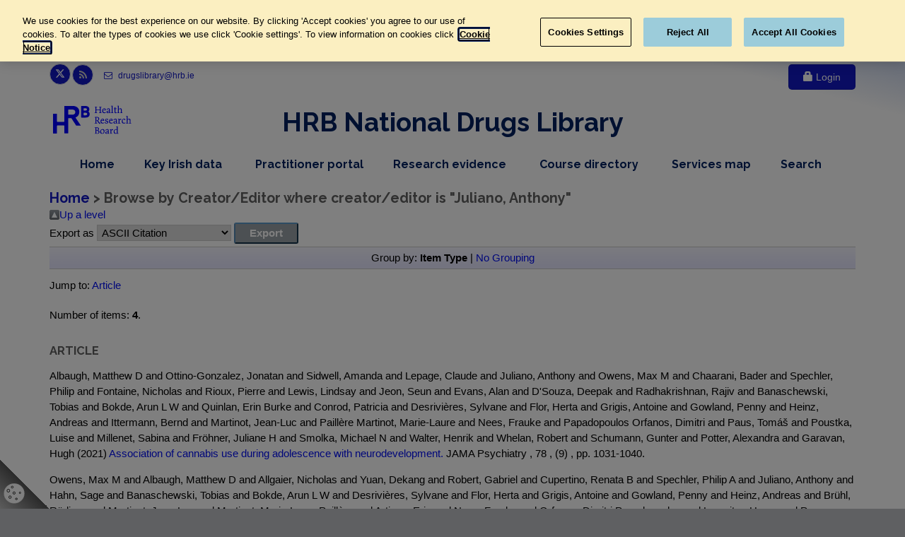

--- FILE ---
content_type: text/html; charset=utf-8
request_url: https://www.drugsandalcohol.ie/view/people/Juliano=3AAnthony=3A=3A.html
body_size: 53594
content:
<!DOCTYPE html PUBLIC "-//W3C//DTD XHTML 1.0 Transitional//EN" "http://www.w3.org/TR/xhtml1/DTD/xhtml1-transitional.dtd">
<html xmlns="http://www.w3.org/1999/xhtml" lang="en" dir="ltr">
<head>
    <meta charset="utf-8" />
    <script type="text/javascript" src="/dist/scripts/GoogleTagManager.js">// <!-- No script --></script>
<!--    uncomment start -->
    <!-- OneTrust Cookies Consent Notice start -->
<!--    <script type="text/javascript">-->
<!--    if (window.location.hostname =="www.drugsandalcohol.ie")-->
<!--    {-->
<!--        var script = document.createElement("script")-->
<!--        script.type = "text/javascript";-->
<!--        script.charset = "UTF-8";-->
<!--        script.setAttribute('data-domain-script',"574318e1-83ea-4557-8a43-0d32d86219db");-->
<!--        if (script.readyState){  //IE-->
<!--            script.onreadystatechange = function(){-->
<!--                if (script.readyState == "loaded" ||-->
<!--                    script.readyState == "complete"){-->
<!--                    script.onreadystatechange = null;-->
<!--                    //callback();-->
<!--                }-->
<!--            };-->
<!--        } else {  //Others-->
<!--            script.onload = function(){-->
<!--                //callback();-->
<!--            };-->
<!--        }-->
<!--        script.src = 'https://cdn.cookielaw.org/scripttemplates/otSDKStub.js';-->
<!--        document.getElementsByTagName("head")[0].appendChild(script);-->
<!--    }-->
<!--    </script>-->
<!--    <script type="text/javascript">-->
<!--        function deleteCookieOptanon(name) {-->
<!--            console.log('deleting cookies');-->
<!--            document.cookie = name + '=; Path=/; Domain=.drugsandalcohol.ie; Expires=Thu, 01 Jan 1970 00:00:01 GMT;';-->
<!--        }-->
<!--        function OptanonWrapper() {-->
<!--            OneTrust.OnConsentChanged(function() {-->
<!--                var domainData = OneTrust.GetDomainData();-->
<!--                var C001 = OnetrustActiveGroups.indexOf('C0001') ;-->
<!--                var C002 = OnetrustActiveGroups.indexOf('C0002') ;-->
<!--                var C003 = OnetrustActiveGroups.indexOf('C0003') ;-->
<!--                if (OnetrustActiveGroups.indexOf('C0001') != -1) {-->
<!--                    console.log('C0001' + ' allowed ');-->
<!--                }-->
<!--                if (OnetrustActiveGroups.indexOf('C0002') != -1) {-->
<!--                    console.log('C0002' + ' allowed' );-->
<!--                }else-->
<!--                {-->
<!--                    deleteCookieOptanon('_ga');-->
<!--                    deleteCookieOptanon('_gid');-->
<!--                    deleteCookieOptanon('_gat');-->
<!--                }-->
<!--                if (OnetrustActiveGroups.indexOf('C0003') != -1) {-->
<!--                    console.log('C0003' + ' allowed');-->
<!--                }-->
<!--            });-->
<!--        }-->
<!--    </script>-->
    <!--    uncomment start -->
    <style>
        #cookie-setting-container {
            position: fixed;
            bottom: 0px;
            left: 0px;
            z-index: 150;
            width: 70px;
            height: 70px;
            background: linear-gradient(to bottom left, rgba(0, 0, 0, 0) 0%,  rgba(0, 0, 0, 0) 50%, #000000ab 50%, #00000045 100%);
        }
        #cookie-icon {
            cursor: pointer;
            position: fixed;
            bottom: 7px;
            left: 5px;
        }
        .optanon-show-settings {
            /*border: 1px solid #cccccc;*/
            /*padding: 3px;*/
            /*margin: 0;*/
            /*font-family: Arial, sans-serif;*/
            /*font-size: 12px;*/
            /*background: #fff !important;*/
            /*border-top: 1px solid #ccc;*/
            /*border-bottom: 1px solid #ccc;*/
            /*color: #0645ad !important;*/
        }
    </style>
    <!-- OneTrust Cookies Consent Notice end -->
    <title>Browse by Creator/Editor where creator/editor is "Juliano, Anthony" - Drugs and Alcohol</title>
    <meta name="description" content="Irish drugs and alcohol research, data, policy and sources of evidence on prevention, treatment, rehabilitation, crime and consequences." />
	<meta name="viewport" content="width=device-width, initial-scale=1.0" />
    <link rel="shortcut icon" href="/favicon/favicon.ico" />
    <link rel="apple-touch-icon" sizes="57x57" href="/favicon/apple-icon-57x57.png" />
    <link rel="apple-touch-icon" sizes="60x60" href="/favicon/apple-icon-60x60.png" />
    <link rel="apple-touch-icon" sizes="72x72" href="/favicon/apple-icon-72x72.png" />
    <link rel="apple-touch-icon" sizes="76x76" href="/favicon/apple-icon-76x76.png" />
    <link rel="apple-touch-icon" sizes="114x114" href="/favicon/apple-icon-114x114.png" />
    <link rel="apple-touch-icon" sizes="120x120" href="/favicon/apple-icon-120x120.png" />
    <link rel="apple-touch-icon" sizes="144x144" href="/favicon/apple-icon-144x144.png" />
    <link rel="apple-touch-icon" sizes="152x152" href="/favicon/apple-icon-152x152.png" />
    <link rel="apple-touch-icon" sizes="180x180" href="/favicon/apple-icon-180x180.png" />
    <link rel="icon" type="image/png" sizes="192x192" href="/favicon/android-icon-192x192.png" />
    <link rel="icon" type="image/png" sizes="32x32" href="/favicon/favicon-32x32.png" />
    <link rel="icon" type="image/png" sizes="96x96" href="/favicon/favicon-96x96.png" />
    <link rel="icon" type="image/png" sizes="16x16" href="/favicon/favicon-16x16.png" />
    <link rel="manifest" href="/favicon/manifest.json" />
    <meta name="msapplication-TileColor" content="#ffffff" />
    <meta name="msapplication-TileImage" content="/favicon/ms-icon-144x144.png" />
    <meta name="theme-color" content="#ffffff" />
    <link href="//fonts.googleapis.com/css?family=Roboto:400,300,300italic,400italic,500,500italic,700,700italic" rel="stylesheet" type="text/css" />
    <link href="//fonts.googleapis.com/css?family=Raleway:700,400,300" rel="stylesheet" type="text/css" />
    <link href="//fonts.googleapis.com/css?family=Pacifico" rel="stylesheet" type="text/css" />
    <link href="//fonts.googleapis.com/css?family=PT+Serif" rel="stylesheet" type="text/css" />
	<link href="/dist/styles/styles-3af47117d7.css" rel="stylesheet" />
    <!-- Start epc:pin ref=head --><link rel="Top" href="https://www.drugsandalcohol.ie/" />
    <link rel="Sword" href="https://www.drugsandalcohol.ie/sword-app/servicedocument" />
    <link rel="SwordDeposit" href="https://www.drugsandalcohol.ie/id/contents" />
    <link rel="Search" type="text/html" href="http://www.drugsandalcohol.ie/cgi/search" />
    <link rel="Search" type="application/opensearchdescription+xml" href="http://www.drugsandalcohol.ie/cgi/opensearchdescription" />
 <script type="text/javascript" src="https://www.google.com/jsapi"><!--padder--></script><script type="text/javascript">
// <![CDATA[
google.load("visualization", "1", {packages:["corechart", "geochart"]});
// ]]></script><script type="text/javascript">
// <![CDATA[
//template_core in cfg.d													   
var eprints_http_root = "https:\/\/www.drugsandalcohol.ie";
var eprints_http_cgiroot = "https:\/\/www.drugsandalcohol.ie\/cgi";
var eprints_oai_archive_id = "generic.eprints.org";
var eprints_logged_in = false;
// ]]></script>
    <style type="text/css">.ep_logged_in { display: none }</style>
    <link rel="stylesheet" type="text/css" href="/style/auto-3.3.12.css" />
    <script type="text/javascript" src="/javascript/auto-3.3.12.js"><!--padder--></script>
    <!--[if lte IE 6]>
        <link rel="stylesheet" type="text/css" href="/style/ie6.css" />
   <![endif]-->
    <meta name="Generator" content="EPrints 3.3.12" />
    <meta http-equiv="Content-Type" content="text/html; charset=UTF-8" />
    <meta http-equiv="Content-Language" content="en" />
    <!-- End epc:pin ref=head -->
	<!-- Test Perl - SL -->
</head>
<body class="no-trans front-page transparent-header">
    <div id="cookie-setting-container">
        <a class="optanon-show-settings">
            <svg id="cookie-icon" width="30" height="30">
                <!-- Created with Method Draw - http://github.com/duopixel/Method-Draw/ -->
                <g>
                    <title>background</title>
                    <rect x="-1" y="-1" width="32" height="32" id="canvas_background" fill="none"></rect>
                </g>
                <g>
                    <title>Layer 1</title>
                    <ellipse stroke="#000" ry="14.2483" rx="14.68734" id="svg_5" cy="15.32524" cx="15.02046" stroke-opacity="null" stroke-width="0.1" fill="#ffffff"></ellipse>
                    <ellipse fill="#ffffff" stroke="#000" stroke-opacity="null" fill-opacity="null" cx="15.69909" cy="35.57466" id="svg_3" rx="3.49544" ry="3.1307"></ellipse>
                    <ellipse fill="#ffffff" stroke="#000" stroke-opacity="null" fill-opacity="null" cx="31.56535" cy="38.21903" id="svg_4" rx="2.34043" ry="2.37082"></ellipse>
                    <ellipse fill="#ffffff" stroke="#000" stroke-opacity="null" fill-opacity="null" cx="35.69909" cy="15.9394" id="svg_7" rx="2.5228" ry="2.21884"></ellipse>
                    <ellipse ry="2.09476" rx="1.9202" id="svg_1" cy="11.43158" cx="6.82045" fill-opacity="null" stroke-opacity="null" stroke-width="0.8" stroke="#000" fill="#ffffff"></ellipse>
                    <ellipse ry="1.3217" rx="1.44638" id="svg_2" cy="6.36923" cx="12.33167" fill-opacity="null" stroke-opacity="null" stroke-width="0.8" stroke="#000" fill="#ffffff"></ellipse>
                    <ellipse ry="1.77057" rx="1.69576" id="svg_8" cy="20.5837" cx="9.18953" fill-opacity="null" stroke-opacity="null" stroke-width="0.8" stroke="#000" fill="#ffffff"></ellipse>
                    <ellipse ry="1.17207" rx="1.29676" id="svg_9" cy="23.07746" cx="18.21696" fill-opacity="null" stroke-opacity="null" stroke-width="0.8" stroke="#000" fill="#ffffff"></ellipse>
                    <ellipse ry="1.12219" rx="1.02244" id="svg_10" cy="14.44903" cx="23.2793" fill-opacity="null" stroke-opacity="null" stroke-width="0.8" stroke="#000" fill="#ffffff"></ellipse>
                    <ellipse ry="1.67082" rx="1.59601" id="svg_11" cy="14.74829" cx="14.92519" fill-opacity="null" stroke-opacity="null" stroke-width="0.8" stroke="#000" fill="#ffffff"></ellipse>
                </g>
            </svg>
        </a>
    </div>
    <div class="scrollToTop circle"><i class="icon-up-open-big"></i></div>
    <div class="page-wrapper">
        <div class="header-container">
            <header class="header centered clearfix">
                <div class="container">
                    <div class="header-top banner">
                        <a href="#initial-content-container" class="skip-content">Skip to main content</a>
                        <div class="row">
                            <div class="col-xs-12 col-sm-12 col-md-3">
                                <div class="header-top-first clearfix">
                                    <ul class="social-links circle small clearfix">
                                        <li class="twitter"><a target="_blank" href="//www.twitter.com/HRBdrugslibrary" style="padding-top: 4px;"><svg height="1em" viewBox="0 0 512 512" style="margin-top: 2px;"><!--! Font Awesome Free 6.4.2 by @fontawesome - https://fontawesome.com License - https://fontawesome.com/license (Commercial License) Copyright 2023 Fonticons, Inc. --><style>svg{fill:#ffffff }</style><path d="M389.2 48h70.6L305.6 224.2 487 464H345L233.7 318.6 106.5 464H35.8L200.7 275.5 26.8 48H172.4L272.9 180.9 389.2 48zM364.4 421.8h39.1L151.1 88h-42L364.4 421.8z"></path></svg><span class="sro">Link to Health Research Board twitter page, opens in new window</span></a></li>
                                        <li class="rss"><a target="_blank" href="/cgi/latest_tool?mode=docs_last_week&amp;output=RSS2"><i class="fa fa-rss"></i><span class="sro">Link to Health Research Board r s s feed, opens in new window</span></a></li>
                                        <!--<li class="print"><a class="btn-print" target="_blank" id="print_page" title="Print this page" href="javascript:void(0)"><i class="fa fa-print"></i></a></li>-->
                                    </ul>
                                    <ul class="list-inline">
                                        <li><a href="mailto:drugslibrary@hrb.ie" aria-label="email drugs library at h r b dot i e"><i class="fa fa-envelope-o pr-5 pl-10"></i> drugslibrary@hrb.ie</a></li>
                                    </ul>
                                </div>
                            </div>
                            <div class="col-xs-12 col-sm-12 col-md-9">
                                <div id="header-top-second" class="clearfix">
                                    
        
        <div class="header-top-dropdown text-right">
            <div class="btn-group">
                <a href="https://www.drugsandalcohol.ie/cgi/users/home" class="btn btn-default"><span class="glyphicon glyphicon-lock"></span> Login</a>
            </div>
        </div>

    
                                </div>
                            </div>
                        </div>
                    </div>
                    <div class="row">
                        <div class="col-md-12">
                            <div class="header-first clearfix">
                                <div id="logo" class="logo">
                                    <a href="/">
                                        <img id="logo_img" src="/dist/images/hrb-logo-blue.svg" alt="Health Research Board Logo" width="111" height="40" />
                                    </a>
                                </div>
                                <div id="title">
                                    <h1 id="title-header" style="text-align:center !important;font-size:0.95em;color:#002060;font-weight:800;">HRB National Drugs Library</h1>
<!--                                    <p>HRB National Drugs Library</p>-->
                                </div>
                            </div>
                        </div>
<!--                        <a href="#initial-content-container" class="sro">, Skip Nav Bar, </a>-->
                        <div class="col-md-12">
                            <div class="header-second clearfix">
                                <div class="main-navigation  animated">
                                    <nav id="main-navbar" class="navbar navbar-default">
                                        <div class="container-fluid">
                                            <div class="navbar-header">
                                                <button type="button" class="navbar-toggle" data-toggle="collapse" data-target="#navbar-collapse-1">
                                                    <span class="sr-only">Toggle navigation</span>
                                                    <span class="icon-bar"></span>
                                                    <span class="icon-bar"></span>
                                                    <span class="icon-bar"></span>
                                                </button>
                                            </div>
                                            <div class="collapse navbar-collapse" id="navbar-collapse-1">
                                                <ul class="nav navbar-nav navbar-right">
                                                    <li class="navbar-item"><a href="/" class="non-drop-item">Home<span class="sro">, nav item</span></a></li>
                                                    <li class="navbar-item dropdown mega-menu">
                                                        <a id="key-irish-data-menu" href="/key-irish-data/" class="dropdown-toggle drop-item" data-toggle="dropdown">Key Irish data<span class="sro">dropdown menu, nav item</span></a>
                                                        <ul class="dropdown-menu">
                                                            <li>
                                                                <div class="row">
                                                                    <div class="col-sm-6">
                                                                        <ul class="menu">
                                                                            <li><a href="/cgi/search/archive/advanced?_action_search=1&amp;dataset=archive&amp;exp=0%7C1%7C-date%2Fbrowse_by%2Ftitle%7Carchive%7C-%7Cace_words_advanced%3Aace_words%3AANY%3AIN%3Adocumentation+library%7Cadvanced_date%3Adate%3AALL%3AEQ%3A2014-%7Cadvanced_subject_geo_words_last%3Avol_subject_list_geo_words_last%3AALL%3AIN%3AIreland%7Cadvanced_type%3Atype%3AANY%3AEQ%3Afactsheet%7C-%7Ceprint_status%3Aeprint_status%3AANY%3AEQ%3Aarchive&amp;order=-date%2Fbrowse_by%2Ftitle" class="non-drop-item"><i class="fa fa-angle-right"></i>Factsheets<span class="sro">, Key Irish Data</span></a></li>
                                                                            <li><a href="/regional_data/" class="non-drop-item"><i class="fa fa-angle-right"></i>Regional data<span class="sro">, Key Irish Data</span></a></li>
                                                                            <li><a href="/prevalence-data/" class="non-drop-item"><i class="fa fa-angle-right"></i>Prevalence data<span class="sro">, Key Irish Data</span></a></li>
                                                                            <li><a href="/treatment-data/" class="non-drop-item"><i class="fa fa-angle-right"></i>Treatment data<span class="sro">, Key Irish Data</span></a></li>
                                                                            <li><a href="/deaths-data/" class="non-drop-item"><i class="fa fa-angle-right"></i>Deaths data<span class="sro">, Key Irish Data</span></a></li>
                                                                        </ul>
                                                                    </div>
                                                                    <div class="col-sm-6">
                                                                        <ul class="menu">
                                                                            <li><a href="/php/annual_report.php" class="non-drop-item"><i class="fa fa-angle-right"></i>National reports<span class="sro">, Key Irish Data</span></a></li>
																			<li><a href="/php/newsletters.php" class="non-drop-item"><i class="fa fa-angle-right"></i>Newsletters<span class="sro">, Key Irish Data</span></a></li>
                                                                            <li><a href="/prevention_data" class="non-drop-item"><i class="fa fa-angle-right"></i>Prevention<span class="sro">, Key Irish Data</span></a></li>
                                                                            <li><a href="/emerging_trends" class="non-drop-item"><i class="fa fa-angle-right"></i>Emerging trends<span class="sro">, Key Irish Data</span></a></li>
                                                                            <li><a href="/alcohol_statistics_dashboard" class="non-drop-item"><i class="fa fa-angle-right"></i>Alcohol dashboard<span class="sro">, Key Irish Data</span></a></li>
                                                                        </ul>
                                                                    </div>
                                                                </div>
                                                            </li>
                                                        </ul>
                                                    </li>
                                                    <li id="practitioner-portal" class="navbar-item"><a href="/practitioners" class="non-drop-item">Practitioner portal<span class="sro">, nav item</span></a></li>
                                                    <li class="navbar-item dropdown mega-menu narrow">
                                                        <a href="/research-evidence/" class="dropdown-toggle drop-item" data-toggle="dropdown">Research evidence<span class="sro">dropdown menu, nav item</span></a>
                                                        <ul class="dropdown-menu">
                                                            <li>
                                                                <div class="row">
                                                                    <div class="col-md-12">
                                                                        <div class="row">
                                                                            <div class="col-sm-6">
                                                                                <ul class="menu">
                                                                                    <li><a href="/php/drugs_alcohol_policy.php" class="non-drop-item"><i class="fa fa-angle-right"></i>Policy and law<span class="sro">, Research Evidence, </span></a></li>
                                                                                    <li><a href="/alcohol_policy" class="non-drop-item"><i class="fa fa-angle-right"></i>Alcohol policy<span class="sro">, Research Evidence, </span></a></li>
                                                                                    <li><a href="/php/alcohol.php" class="non-drop-item"><i class="fa fa-angle-right"></i>Alcohol research<span class="sro">, Research Evidence, </span></a></li>
                                                                                    <li><a href="/recovery" class="non-drop-item"><i class="fa fa-angle-right"></i>Recovery sources<span class="sro">, Research Evidence, </span></a></li>
                                                                                    <li><a href="/php/european-context.php" class="non-drop-item"><i class="fa fa-angle-right"></i>European context<span class="sro">, Research Evidence, </span></a></li>
                                                                                </ul>
                                                                            </div>
                                                                            <div class="col-sm-6">
                                                                                <ul class="menu">
                                                                                    <li><a href="/glossary/" class="non-drop-item"><i class="fa fa-angle-right"></i>Research glossary<span class="sro">, Research Evidence, </span></a></li>
                                                                                    <li><a href="/php/doing_research.php" class="non-drop-item"><i class="fa fa-angle-right"></i>Research tools<span class="sro">, Research Evidence, </span></a></li>
                                                                                    <li><a href="/external-links/" class="non-drop-item"><i class="fa fa-angle-right"></i>Useful websites<span class="sro">, Research Evidence, </span></a></li>
                                                                                    <li><a href="/php/library_collection.php" class="non-drop-item"><i class="fa fa-angle-right"></i>Library collection<span class="sro">, Research Evidence, </span></a></li>
                                                                                    <li><a href="/gambling" class="non-drop-item"><i class="fa fa-angle-right"></i>Gambling<span class="sro">, Research Evidence, </span></a></li>
                                                                                </ul>
                                                                            </div>
                                                                        </div>
                                                                    </div>
                                                                </div>
                                                            </li>
                                                        </ul>
                                                    </li>
                                                    <li class="navbar-item dropdown">
                                                        <a href="/courses/" class="dropdown-toggle drop-item" data-toggle="dropdown">Course directory<span class="sro">dropdown menu, nav item</span></a>
                                                        <ul class="dropdown-menu">
                                                            <li><a href="/php/providers.php" class="non-drop-item"><i class="fa fa-angle-right"></i>Browse by provider<span class="sro">, Course Directory, </span></a></li>
                                                            <li><a href="/php/regions.php" class="non-drop-item"><i class="fa fa-angle-right"></i>Browse by region<span class="sro">, Course Directory, </span></a></li>
                                                            <li><a href="/php/categories.php" class="non-drop-item"><i class="fa fa-angle-right"></i>Browse by category<span class="sro">, Course Directory, </span></a></li>
                                                        </ul>
                                                    </li>
                                                    <li id="services-map" class="navbar-item"><a href="/services_map" class="non-drop-item">Services map<span class="sro">, nav item</span></a></li>
                                                    <li class="navbar-item dropdown ">
                                                        <a href="/cgi/search/archive/typex/" class="dropdown-toggle drop-item" data-toggle="dropdown">Search<span class="sro">dropdown menu, nav item</span></a>
                                                        <ul class="dropdown-menu">
                                                            <li><a href="/cgi/search/archive/typex/" class="non-drop-item"><i class="fa fa-angle-right"></i>Simple search<span class="sro">, Search, </span></a></li>
                                                            <li><a href="/cgi/search/advanced/" class="non-drop-item"><i class="fa fa-angle-right"></i>Advanced search<span class="sro">, Search, </span></a></li>
                                                        </ul>
                                                    </li>
                                                </ul>
                                            </div>
                                        </div>
                                    </nav>
                                </div>
                            </div>
                        </div>
                    </div>
                </div>
            </header>
        </div>
        <section class="light-gray-bg" id="initial-content-container">
            <div class="container">
                <div class="row">
                    <div class="col-xs-12 col-sm-12 col-md-12 col-lg-12">
                        <h1><a href="/">Home</a> &gt; Browse by Creator/Editor where creator/editor is  "<span class="person_name">Juliano, Anthony</span>"</h1>
                        <div class="separator-2"></div>
                        <table><tr><td><a href="./"><img src="/style/images/multi_up.png" alt="up arrow image" border="0" /></a></td><td><a href="./">Up a level</a></td></tr></table><form method="get" accept-charset="utf-8" action="https://www.drugsandalcohol.ie/cgi/exportview">
<table width="100%"><tr>
  <td align="left">Export as <select name="format"><option value="Text">ASCII Citation</option><option value="BibTeX">BibTeX</option><option value="DC">Dublin Core</option><option value="XML">EP3 XML</option><option value="EndNote">EndNote</option><option value="Grid">Grid (abstract)</option><option value="HTML">HTML Citation</option><option value="JSON">JSON</option><option value="METS">METS</option><option value="CSV">Multiline CSV</option><option value="Ids">Object IDs</option><option value="ContextObject">OpenURL ContextObject</option><option value="RDFNT">RDF+N-Triples</option><option value="RDFN3">RDF+N3</option><option value="RDFXML">RDF+XML</option><option value="Refer">Refer</option><option value="RIS">Reference Manager</option></select><input type="submit" class="ep_form_action_button" value="Export" name="_action_export_redir" /><input name="view" id="view" value="people" type="hidden" /><input name="values" id="values" value="Juliano=3AAnthony=3A=3A" type="hidden" /></td>
  <td align="right"><!--<epc:pin name="feeds"/>--></td>
</tr>
<tr>
  <td align="left" colspan="2">
    
  </td>
</tr>
</table>

</form><div class="ep_view_page ep_view_page_view_people"><div class="ep_view_group_by">Group by: <span class="ep_view_group_by_current">Item Type</span> | <a href="Juliano=3AAnthony=3A=3A.default.html">No Grouping</a></div><div class="ep_view_jump ep_view_people_type_jump"><div class="ep_view_jump_to">Jump to: <a href="#group_article">Article</a></div></div><div class="ep_view_blurb">Number of items: <strong>4</strong>.</div><a name="group_article"></a><h2>Article</h2><p>
<!--	sssr 1 -->
 

 
 
 
  
    
	   

  
  
  

 
   
 
   
 

  

  
     
     
     
		 
            
    
            
             
                             
                                Albaugh, Matthew D and Ottino-Gonzalez, Jonatan and Sidwell, Amanda and Lepage, Claude and Juliano, Anthony and Owens, Max M and Chaarani, Bader and Spechler, Philip and Fontaine, Nicholas and Rioux, Pierre and Lewis, Lindsay and Jeon, Seun and Evans, Alan and D'Souza, Deepak and Radhakrishnan, Rajiv and Banaschewski, Tobias and Bokde, Arun L W and Quinlan, Erin Burke and Conrod, Patricia and Desrivières, Sylvane and Flor, Herta and Grigis, Antoine and Gowland, Penny and Heinz, Andreas and Ittermann, Bernd and Martinot, Jean-Luc and Paillère Martinot, Marie-Laure and Nees, Frauke and Papadopoulos Orfanos, Dimitri and Paus, Tomáš and Poustka, Luise and Millenet, Sabina and Fröhner, Juliane H and Smolka, Michael N and Walter, Henrik and Whelan, Robert and Schumann, Gunter and Potter, Alexandra and Garavan, Hugh
                             
          
    
     
     
            
            
    
	




(2021)


<a href="https://www.drugsandalcohol.ie/37724/">Association of cannabis use during adolescence with neurodevelopment.</a>

 



     
		JAMA Psychiatry
			, 78
			, (9)
		
     
    
    
    , pp. 1031-1040.
  


  









</p><p>
<!--	sssr 1 -->
 

 
 
 
  
    
	   

  
  
  

 
   
 
   
 

  

  
     
     
     
		 
            
    
            
             
                             
                                Owens, Max M and Albaugh, Matthew D and Allgaier, Nicholas and Yuan, Dekang and Robert, Gabriel and Cupertino, Renata B and Spechler, Philip A and Juliano, Anthony and Hahn, Sage and Banaschewski, Tobias and Bokde, Arun L W and Desrivières, Sylvane and Flor, Herta and Grigis, Antoine and Gowland, Penny and Heinz, Andreas and Brühl, Rüdiger and Martinot, Jean-Luc and Martinot, Marie-Laure Paillère and Artiges, Eric and Nees, Frauke and Orfanos, Dimitri Papadopoulos and Lemaitre, Herve and Paus, Tomáš and Poustka, Luise and Millenet, Sabina and Fröhner, Juliane H and Smolka, Michael N and Walter, Henrik and Whelan, Robert and Mackey, Scott and Schumann, Gunter and Garavan, Hugh
                             
          
    
     
     
            
            
    
	




(2022)


<a href="https://www.drugsandalcohol.ie/36240/">Bayesian causal network modeling suggests adolescent cannabis use accelerates prefrontal cortical thinning.</a>

 



     
		Translational Psychiatry
			, 12
			
		
     
    
    
    .
  


  









</p><p>
<!--	sssr 1 -->
 

 
 
 
  
    
	   

  
  
  

 
   
 
   
 

  

  
     
     
     
		 
            
    
            
             
                             
                                Cao, Zhipeng and Ottino-Gonzalez, Jonatan and Cupertino, Renata B and Juliano, Anthony and Chaarani, Bader and Banaschewski, Tobias and Bokde, Arun L W and Quinlan, Erin Burke and Desrivières, Sylvane and Flor, Herta and Grigis, Antoine and Gowland, Penny and Heinz, Andreas and Brühl, Rüdiger and Martinot, Jean-Luc and Martinot, Marie-Laure Paillère and Artiges, Eric and Nees, Frauke and Orfanos, Dimitri Papadopoulos and Paus, Tomáš and Poustka, Luise and Hohmann, Sarah and Millenet, Sabina and Fröhner, Juliane H and Robinson, Lauren and Smolka, Michael N and Walter, Henrik and Winterer, Jeanne and Schumann, Gunter and Whelan, Robert and Mackey, Scott and Garavan, Hugh
                             
          
    
     
     
            
            
    
	




(2021)


<a href="https://www.drugsandalcohol.ie/35802/">Characterizing reward system neural trajectories from adolescence to young adulthood.</a>

 



     
		Developmental Cognitive Neuroscience
			, 52
			
		
     
    
    
    .
  


  









</p><p>
<!--	sssr 1 -->
 

 
 
 
  
    
	   
	    IMAGEN Consortium.
	  

  
  
  

 
   
 
   
 

  

  
     
     
     
		 
            
    
            
             
                             
                                Cupertino, Renata Basso and Medland, Sarah Elizabeth and Ottino-Gonzalez, Jonatan and Cao, Zhipeng and Juliano, Anthony and Pancholi, Devarshi and Banaschewski, Tobias and Bokde, Arun L W and Desrivières, Sylvane and Flor, Herta and Grigis, Antoine and Gowland, Penny and Heinz, Andreas and Brühl, Rüdiger and Martinot, Jean-Luc and Martinot, Marie-Laure Paillère and Artiges, Eric and Nees, Frauke and Orfanos, Dimitri Papadopoulos and Lemaitre, Herve and Paus, Tomáš and Poustka, Luise and Hohmann, Sarah and Fröhner, Juliane H and Smolka, Michael N and Walter, Henrik and Whelan, Robert and Schumann, Gunter and Conrod, Patricia and Callas, Peter and Garavan, Hugh and Mackey, Scott
                             
          
    
     
     
            
            
    
	




(2025)


<a href="https://www.drugsandalcohol.ie/43034/">Impulsivity behaviors and white matter mediate the relationship between genetic risk for cannabis use disorder and early cannabis use in adolescents.</a>

 



     
		Addiction
			, 120
			, (5)
		
     
    
    
    , pp. 984-996.
  


  









</p><div class="ep_view_timestamp">This list was generated on <strong>Sun Jan 18 04:25:17 2026 GMT</strong>.</div></div>
                    </div>
                </div>
            </div>
        </section>
		<div class="container">
			<div class="row centered share">
				<!-- <h4>Share this Page</h4> -->
			</div>
			<div class="row centered">
				<div class="share-div3">
<!--					<div class="sharethis-inline-share-buttons">   </div>-->
				</div>
			</div>
		</div>
        <footer id="footer" class="clearfix">
            <div class="footer">
                <div class="container">
                    <div class="footer-inner">
                        <div class="row">
                            <div class="col-md-4">
                                <div class="footer-content">
                                    <h2 class="title">About Us</h2>
                                    <div class="separator-2"></div>
                                    <a href="/php/about.php" aria-label="read more about us">Read more about what we can do for you ....</a>
                                </div>
                            </div>
                            <div class="col-md-4">
                                <div class="footer-content">
                                    <h2 class="title">Contact Us</h2>
                                    <div class="separator-2"></div>
                                    <p>HRB National Drugs Library</p>
                                    <p>Grattan House</p>
                                    <p>67-72 Lower Mount Street</p>
                                    <p>Dublin 2</p>
                                    <ul class="list-icons">
                                        <li><a href="mailto:drugslibrary@hrb.ie" aria-label="email is at drugs library at h r b dot i e"><i class="fa fa-envelope-o pr-10"></i>drugslibrary@hrb.ie</a></li>
                                    </ul>
                                </div>
                            </div>
                            <div class="col-md-4">
                                <div class="footer-content">
                                    <h2 class="title">Keep up to date / Follow us</h2>
                                    <div class="separator-2"></div>
                                    <div id="footer-links">
                                        <a href="/php/single-sign-on.php" id="newsletter-signup-button" class="btn btn-primary btn-default subcribe"><span class="glyphicon glyphicon-envelope"></span> <strong>Sign up to our newsletters</strong> </a>
                                        <a href="//www.twitter.com/HRBdrugslibrary" class="btn btn-primary btn-default twitter">
                                            <svg height="1em" viewBox="0 0 512 512" style="vertical-align: -.125em;"><!--! Font Awesome Free 6.4.2 by @fontawesome - https://fontawesome.com License - https://fontawesome.com/license (Commercial License) Copyright 2023 Fonticons, Inc. --><style>svg{fill:#ffffff}</style><path d="M389.2 48h70.6L305.6 224.2 487 464H345L233.7 318.6 106.5 464H35.8L200.7 275.5 26.8 48H172.4L272.9 180.9 389.2 48zM364.4 421.8h39.1L151.1 88h-42L364.4 421.8z"></path></svg>
                                            <strong> Follow us on Twitter</strong>
                                            <span class="sro">, leaves h r b site and goes to twiiter dot com </span>
                                        </a>
                                        <a href="https://bsky.app/profile/hrbdrugslibrary.bsky.social" class="btn btn-primary btn-default blue-sky">
                                            <svg height="1em" viewBox="0 0 600 530" version="1.1"><path d="m135.72 44.03c66.496 49.921 138.02 151.14 164.28 205.46 26.262-54.316 97.782-155.54 164.28-205.46 47.98-36.021 125.72-63.892 125.72 24.795 0 17.712-10.155 148.79-16.111 170.07-20.703 73.984-96.144 92.854-163.25 81.433 117.3 19.964 147.14 86.092 82.697 152.22-122.39 125.59-175.91-31.511-189.63-71.766-2.514-7.3797-3.6904-10.832-3.7077-7.8964-0.0174-2.9357-1.1937 0.51669-3.7077 7.8964-13.714 40.255-67.233 197.36-189.63 71.766-64.444-66.128-34.605-132.26 82.697-152.22-67.108 11.421-142.55-7.4491-163.25-81.433-5.9562-21.282-16.111-152.36-16.111-170.07 0-88.687 77.742-60.816 125.72-24.795z" fill="#1185fe"></path></svg>
                                            <strong> Follow us on Bluesky</strong>
                                            <span class="sro">, leaves h r b site and goes to b sky dot app </span>
                                        </a>
                                    </div>
                                </div>
                            </div>
                        </div>
                        <div class="separator-2"></div>
                        <div class="row">
                            <div class="col-md-12">
                                <h2 class="title">Resources</h2>
                                <div class="row">
                                    <div class="col-md-4">
                                        <div class="footer-content">
                                            <nav>
                                                <ul class="nav nav-pills nav-stacked">
                                                    <li><a href="/php/annual_report.php">Annual Irish National Reports</a></li>
                                                    <li><a href="/php/dail_debates.php">Dail Debates</a></li>
                                                    <li><a href="https://hrb.newsweaver.ie/drugnet">DRUGNET IRELAND</a></li>
                                                    <li><a href="/cgi/search/archive/advanced?_action_search=1&amp;dataset=archive&amp;exp=0%7C1%7C-date%2Fbrowse_by%2Ftitle%7Carchive%7C-%7Cace_words_advanced%3Aace_words%3AANY%3AIN%3Adocumentation+library%7Cadvanced_date%3Adate%3AALL%3AEQ%3A2014-%7Cadvanced_subject_geo_words_last%3Avol_subject_list_geo_words_last%3AALL%3AIN%3AIreland%7Cadvanced_type%3Atype%3AANY%3AEQ%3Afactsheet%7C-%7Ceprint_status%3Aeprint_status%3AANY%3AEQ%3Aarchive&amp;order=-date%2Fbrowse_by%2Ftitle">Factsheets</a></li>
                                                    <li><a href="/php/national_drug_and_alcohol_survey_use.php">National Drug and Alcohol Survey</a></li>
                                                    <li><a href="/regional_data/">REGIONAL DATA</a></li>
                                                </ul>
                                            </nav>
                                        </div>
                                    </div>
                                    <div class="col-md-4">
                                        <div class="footer-content">
                                            <nav>   
                                                <ul class="nav nav-pills nav-stacked">
                                                    <li><a href="/alcohol_statistics_dashboard/">Alcohol Statistics Dashboard</a></li>
                                                    <li><a href="/tutorials">Tutorials</a></li>
                                                    <li><a href="/glossary/">Glossary</a></li>
                                                    <li><a href="/view/subjects/subjects.html">HRB Library Subjects/Keywords</a></li>
                                                    <li><a href="/cgi/saved_search?savedsearchid=196">HRB Publications</a></li>
                                                    <li><a href="/external-links/">Useful Website Links</a></li>
                                                </ul>
                                            </nav>
                                        </div>
                                    </div>
                                    <div class="col-md-4">
                                        <div class="footer-content">
                                            <nav>
                                                <ul class="nav nav-pills nav-stacked">
                                                    <li><a href="/cgi/search/archive/typex/">Search All Publications</a></li>
                                                    <li><a href="/php/sitemap.php">Sitemap</a></li>
                                                    <li><a href="https://www.hrb.ie">HEALTH RESEARCH BOARD</a></li>
                                                    <li><a href="/php/accessibility.php">Accessibility Statement</a></li>
                                                    <li><a href="/php/privacy-statement.php">Privacy Statement</a></li>
                                                    <li><a href="/php/cookies_in_use.php">Cookie Notice</a></li>
                                                </ul>
                                            </nav>
                                        </div>
                                    </div>
                                </div>
                            </div>
                        </div>
                        <div class="row">
                            <div class="col-md-12">
                                <p class="text-center">Copyright © 2025 HRB National Drugs Library. Developed by <a target="_blank" href="https://www.silverarm.com/">PHP7, Laravel, Perl, Eprints <span class="sro">, opens in new window</span></a>. All Rights Reserved.</p>
                            </div>
                        </div>
                    </div>
                </div>
            </div>
            <button class="skip-content optanon-show-settings">Open Cookie Settings</button>
        </footer>
    </div>
    <!-- Google Tag Manager (noscript) -->
    <noscript><iframe src="https://www.googletagmanager.com/ns.html?id=GTM-MQC673T" height="0" width="0" style="display:none;visibility:hidden"></iframe></noscript>
    <!-- End Google Tag Manager (noscript) -->
<!--    <script type = "text/plain" class="optanon-category-C0002" >-->
<!--        (function(i,s,o,g,r,a,m){i['GoogleAnalyticsObject']=r;i[r]=i[r]||function(){-->
<!--        (i[r].q=i[r].q||[]).push(arguments)},i[r].l=1*new Date();a=s.createElement(o),-->
<!--        m=s.getElementsByTagName(o)[0];a.async=1;a.src=g;m.parentNode.insertBefore(a,m)-->
<!--        })(window,document,'script','//www.google-analytics.com/analytics.js','ga');-->
<!--        ga('create', "UA-8585431-2", {-->
<!--          'cookieName': '_ga',-->
<!--          'cookieDomain': 'drugsandalcohol.ie',-->
<!--          'cookieExpires': 60 * 60 * 24 * 28,  // Time in seconds. (28 days)-->
<!--          'cookieUpdate': 'true',-->
<!--          'cookieFlags': 'SameSite=None; Secure',-->
<!--        });-->
<!--        //ga('require', 'displayfeatures');-->
<!--		ga('set', 'anonymizeIp', true);-->
<!--        ga('send', 'pageview');-->
<!--    </script>-->
    <!-- Google tag (gtag.js) -->
    <script async="async" src="https://www.googletagmanager.com/gtag/js?id=G-QYQKJRW0R4">// <!-- No script --></script>
    <script type="text/javascript" class="Xoptanon-category-C0002">
        window.dataLayer = window.dataLayer || [];
        function gtag(){dataLayer.push(arguments);}
        gtag('js', new Date());
        gtag('config', 'G-QYQKJRW0R4', { 'groups': 'GA4' });
    </script>
    <!-- pulling in script tags post load TEMPLATE_2017_HOLDER -->
    <script type="text/javascript" src="/dist/scripts/scripts-ad666f2fb3.min.js">// <!-- No script --></script>
    <script type="text/javascript" class="Xoptanon-category-C0002">
        jQuery(document).ready(function($) {
            if ($('meta[name="eprints.title"]') !== null) {
                let parameters = {
                    'send_to': 'GA4',
                    'event_category': 'info',
                    'non_interaction': true,
                };
                parameters.eprint_title = $('meta[name="eprints.title"]').attr("content");
                parameters.eprint_type = $('meta[name="eprints.type"]').attr("content");
                parameters.eprint_drug_type = $('meta[name="eprints.drug_type"]').attr("content");
                $('meta[name="eprints.publication_type"]').each(function () {
                    const val = $(this).attr("content");
                    if (val === 'irish_related' || val === 'international_related') {
                        parameters.eprint_content_related = val;
                    }
                });
                gtag('event', 'read_eprint_document', parameters);
            }
            $(".ep_document_link").click(function(event){
                // Send event - Old UA System
                // ga('send','event', 'download', 'link',  $(this).attr('href') );
                // ga('send','event', 'download', 'name',  $( this ).html() );
                // Send event - New GA4 System
                gtag('event', 'link', {
                    'send_to': 'GA4',
                    'event_category': 'download',
                    'event_label': $( this ).attr('href'),
                });
                gtag('event', 'name', {
                    'send_to': 'GA4',
                    'event_category': 'download',
                    'event_label': $( this ).html(),
                });
            });
            $('meta[name="eprints.creators_name"], meta[name="eprints.corp_creators"]').each(function( index ) {
                // Send event - Old UA System
                // ga('send', 'event', 'info','author', $( this ).attr("content"), {'nonInteraction': true});
                // Send event - New GA4 System
                gtag('event', 'author', {
                    'send_to': 'GA4',
                    'event_category': 'info',
                    'event_label': $(this).attr("content"),
                    'non_interaction': true
                });
            });
            $('meta[name="eprints.type"] ').each(function( index ) {
                // Send event - Old UA System
                // ga('send', 'event','info', 'type', $( this ).attr("content"), {'nonInteraction':  true});
                // Send event - New GA4 System
                gtag('event', 'type', {
                    'send_to': 'GA4',
                    'event_category': 'info',
                    'event_label': $(this).attr("content"),
                    'non_interaction': true
                });
            });
            $('meta[name="eprints.item_source"]' ).each(function( index ) {
                // Send event - Old UA System
                // ga('send', 'event','info', 'source', $( this ).attr("content"), {'nonInteraction': true});
                // Send event - New GA4 System
                gtag('event', 'source', {
                    'send_to': 'GA4',
                    'event_category': 'info',
                    'event_label': $(this).attr("content"),
                    'non_interaction': true
                });
            });
            $('meta[name="eprints.publisher"]' ).each(function( index ) {
                // Send event - Old UA System
                // ga('send', 'event','info', 'publisher', $( this ).attr("content"), {'nonInteraction': true});
                // Send event - New GA4 System
                gtag('event', 'publisher', {
                    'send_to': 'GA4',
                    'event_category': 'info',
                    'event_label': $(this).attr("content"),
                    'non_interaction': true
                });
            });
        });
    </script>
<!--    <div id="survey-modal" class="survey-modal">-->
<!--        <div class="survey-modal-content">-->
<!--            <div class="survey-modal-header">-->
<!--                <span class="survey-close">&times;</span>-->
<!--                <h2 class="survey-title-text" tabindex="1">We’d welcome your feedback!</h2>-->
<!--            </div>-->
<!--            <div class="survey-modal-body">-->
<!--                <p  tabindex="2">Please participate in a very brief survey so we can improve your experience of using this website.</p>-->
<!--                <p>-->
<!--                    <a id="survey-reject" class="survey-close btn btn-primary" onclick="surveyResponse('reject')" tabindex="4"> No Thanks <span class="sr-only">. Don't take survey</span> </a>-->
<!--                    <a id="survey-accept" class="survey-close btn btn-primary" onclick="surveyResponse('accept')" tabindex="3"> Take Survey <span class="sr-only">. Survey opens in new tab</span> </a>-->
<!--                </p>-->
<!--            </div>-->
<!--            <div class="survey-modal-footer">-->
<!--            </div>-->
<!--        </div>-->
<!--    </div>-->
    <style>
        .survey-modal {
            display: none; /* Hidden by default */
            position: fixed; /* Stay in place */
            z-index: 1000; /* Sit on top */
            padding-top: 38vh; /* Location of the box */
            left: 0;
            top: 0;
            width: 100%; /* Full width */
            height: 100%; /* Full height */
            overflow: auto; /* Enable scroll if needed */
            background-color: rgb(0,0,0); /* Fallback color */
            background-color: rgba(0,0,0,0.4); /* Black w/ opacity */
        }
        /* Modal Content */
        .survey-modal-content {
            position: relative;
            background-color: #fefefe;
            margin: auto;
            padding: 0;
            border: 1px solid #888;
            width: 80%;
            box-shadow: 0 4px 8px 0 rgba(0,0,0,0.2),0 6px 20px 0 rgba(0,0,0,0.19);
            -webkit-animation-name: animatetop;
            -webkit-animation-duration: 0.4s;
            animation-name: animatetop;
            animation-duration: 0.4s
        }
        /* Add Animation */
        @-webkit-keyframes animatetop {
            from {top:-300px; opacity:0}
            to {top:0; opacity:1}
        }
        @keyframes animatetop {
            from {top:-300px; opacity:0}
            to {top:0; opacity:1}
        }
        .survey-title-text {
            color: white;
        }
        /* The Close Button */
        .survey-close {
            color: white;
            float: right;
            font-size: 28px;
            font-weight: bold;
        }
        .survey-close:hover,
        .survey-close:focus {
            color: #000;
            text-decoration: none;
            cursor: pointer;
        }
        .survey-modal-header {
            padding: 2px 16px;
            background-color: #1218c6;
            color: white;
        }
        .survey-modal-body {padding: 2px 16px;}
        .survey-modal-footer {
            padding: 2px 16px;
            background-color: #1218c6;
            color: white;
        }
    </style>
    <script type="text/javascript">
    </script>
    <!-- OneTrust Cookies Consent Notice end -->
<!--    <script type="text/plain" src="//platform-api.sharethis.com/js/sharethis.js#property=58f7440832576e001193b248&amp;product=inline-share-buttons" class="optanon-category-C0003"></script>-->
    <script type="text/javascript">jQuery.noConflict();
    </script>
  </body>
</html>